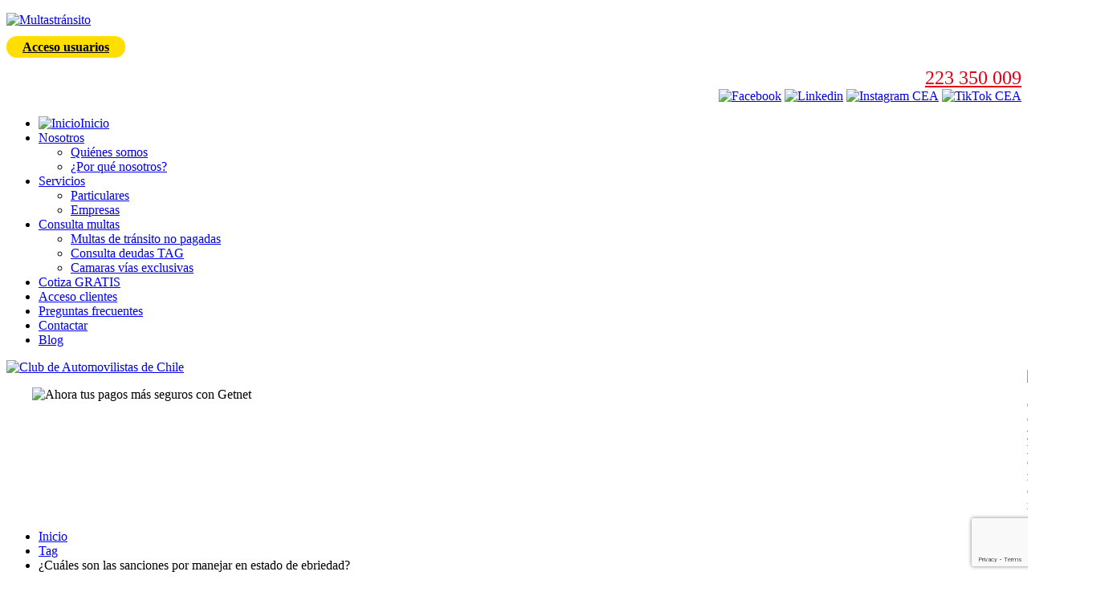

--- FILE ---
content_type: text/html; charset=utf-8
request_url: https://www.multastransito.cl/tag/cuales-son-las-sanciones-por-manejar-en-estado-de-ebriedad
body_size: 4552
content:
<!DOCTYPE HTML>
<html lang="es-es" dir="ltr"  data-config='{"twitter":0,"plusone":0,"facebook":0,"style":"default"}'>

<head>
<script>window.dataLayer = window.dataLayer || [];</script>
<!-- Google Tag Manager JS V.1.0.2 from Tools for Joomla -->
<script>(function(w,d,s,l,i){w[l]=w[l]||[];w[l].push({'gtm.start':
new Date().getTime(),event:'gtm.js'});var f=d.getElementsByTagName(s)[0],
j=d.createElement(s),dl=l!='dataLayer'?'&l='+l:'';j.async=true;j.src=
'//www.googletagmanager.com/gtm.js?id='+i+dl;f.parentNode.insertBefore(j,f);
})(window,document,'script','dataLayer','GTM-WXF7HP');</script>
<!-- End Google Tag Manager JS -->
<meta http-equiv="X-UA-Compatible" content="IE=edge">
<meta name="viewport" content="width=device-width, initial-scale=1">
<meta charset="utf-8" />
	<base href="https://www.multastransito.cl/tag/cuales-son-las-sanciones-por-manejar-en-estado-de-ebriedad" />
	<meta name="robots" content="max-snippet:-1, max-image-preview:large, max-video-preview:-1" />
	<title>¿Cuáles son las sanciones por manejar en estado de ebriedad?</title>
	<link href="/tag/cuales-son-las-sanciones-por-manejar-en-estado-de-ebriedad?format=feed&amp;type=rss" rel="alternate" type="application/rss+xml" title="RSS 2.0" />
	<link href="/tag/cuales-son-las-sanciones-por-manejar-en-estado-de-ebriedad?format=feed&amp;type=atom" rel="alternate" type="application/atom+xml" title="Atom 1.0" />
	<link href="/templates/yoo_eat/favicon.ico" rel="shortcut icon" type="image/vnd.microsoft.icon" />
	<link href="https://www.multastransito.cl/plugins/system/ns_fontawesome/fontawesome/css/font-awesome.css" rel="stylesheet" />
	<link href="/plugins/system/jce/css/content.css?badb4208be409b1335b815dde676300e" rel="stylesheet" />
	<script src="/media/jui/js/jquery.min.js?e89d9b55e02bccb179c8a60e50e483a3"></script>
	<script src="/media/jui/js/jquery-noconflict.js?e89d9b55e02bccb179c8a60e50e483a3"></script>
	<script src="/media/jui/js/jquery-migrate.min.js?e89d9b55e02bccb179c8a60e50e483a3"></script>
	<script src="/media/jui/js/bootstrap.min.js?e89d9b55e02bccb179c8a60e50e483a3"></script>
	<script src="/media/widgetkit/uikit2-d0260d80.js"></script>
	<script src="/media/widgetkit/wk-scripts-221a9076.js"></script>
	<script>
GOOGLE_MAPS_API_KEY = "AIzaSyAgqMtRceAKcdJd9RTzd6CYVPAEF6avcKk";
	</script>
	<!-- Start: Datos Estructurados de Google -->
            
<script type="application/ld+json" data-type="gsd">
{
    "@context": "https://schema.org",
    "@type": "BreadcrumbList",
    "itemListElement": [
        {
            "@type": "ListItem",
            "position": 1,
            "name": "Inicio",
            "item": "https://www.multastransito.cl/"
        },
        {
            "@type": "ListItem",
            "position": 2,
            "name": "Tag",
            "item": "https://www.multastransito.cl/tag"
        },
        {
            "@type": "ListItem",
            "position": 3,
            "name": "¿Cuáles son las sanciones por manejar en estado de ebriedad?",
            "item": "https://www.multastransito.cl/tag/cuales-son-las-sanciones-por-manejar-en-estado-de-ebriedad"
        }
    ]
}
</script>
            <!-- End: Datos Estructurados de Google -->

<link rel="apple-touch-icon-precomposed" href="/templates/yoo_eat/apple_touch_icon.png">
<link rel="stylesheet" href="/templates/yoo_eat/css/bootstrap.css">
<link rel="stylesheet" href="/templates/yoo_eat/css/theme.css">
<link rel="stylesheet" href="/templates/yoo_eat/css/custom.css">
<script src="/templates/yoo_eat/warp/vendor/uikit/js/uikit.js"></script>
<script src="/templates/yoo_eat/warp/vendor/uikit/js/components/autocomplete.js"></script>
<script src="/templates/yoo_eat/warp/vendor/uikit/js/components/search.js"></script>
<script src="/templates/yoo_eat/warp/vendor/uikit/js/components/sticky.js"></script>
<script src="/templates/yoo_eat/warp/vendor/uikit/js/components/tooltip.js"></script>
<script src="/templates/yoo_eat/warp/js/social.js"></script>
<script src="/templates/yoo_eat/js/theme.js"></script>
</head>

<body class="tm-isblog">
<!-- Google Tag Manager iframe V.1.0.2 from Tools for Joomla -->
<noscript><iframe src='//www.googletagmanager.com/ns.html?id=GTM-WXF7HP'
height='0' width='0' style='display:none;visibility:hidden'></iframe></noscript>
<!-- End Google Tag Manager iframe -->

    
	
	<div class="tm-headerbar uk-clearfix uk-hidden-small">

		<div class="uk-container uk-container-center">

						<a class="tm-logo" href="https://www.multastransito.cl">
	<p><img src="/images/yootheme/demo/default/logo-chile.png" alt="Multastránsito" width="445" height="90" title="Multastránsito" /></p></a>
			
			<div class="uk-panel">
	<p class="uk-text-right iconos143"><span style="color: #4a4a4a;"><!--<a href="/gestion-multas" style="padding: 5px 20px; background: #ffde00; color: #000000; border-radius: 22.5px; box-shadow: none;" title="Nuestros abogados analizan sin costo la posibilidad de defender tus multas" onmouseover="this.style.boxShadow='0px 0px 20px rgba(0,0,0,0.2)'" onmouseout="this.style.boxShadow='none'"><strong>Cotiza GRATIS</strong></a></span>&nbsp;--><a href="https://seguro.ceadechile.cl/area_multas_transito/home.aspx" style="padding: 5px 20px; background: #ffde00; color: #000000; border-radius: 22.5px; box-shadow: none;" title="Área privada para clientes" onmouseover="this.style.boxShadow='0px 0px 20px rgba(0,0,0,0.2)'" onmouseout="this.style.boxShadow='none'"><strong>Acceso usuarios</strong></a></span></p>
<p style="text-align: right;"><span style="font-size: 24px; color: #e2001a;"><a href="tel:223350009" target="_blank" rel="noopener noreferrer" style="color: #e2001a;">223 350 009</a></span><br /><a href="https://www.facebook.com/multastransitocl" target="_blank" rel="noopener noreferrer"><img src="/images/yootheme/img/icono/facebook.png" alt="Facebook" width="32" height="32" title="Facebook" /></a> <a href="https://www.linkedin.com/company/club-europeo-de-automovilistas-de-chile/" target="_blank" rel="noopener noreferrer" title="Instagram CEA"><img src="/images/yootheme/img/icono/linkedin.png" alt="Linkedin" width="32" height="32" title="Linkedin" /></a> <a href="https://www.instagram.com/clubceachile/" target="_blank" rel="noopener noreferrer" title="Instagram CEA"><img src="/images/yootheme/img/icono/instagram.png" alt="Instagram CEA" width="32" height="32" title="Instagram CEA" /></a>&nbsp;<a href="https://www.tiktok.com/@clubceachile" target="_blank" rel="noopener noreferrer" title="TikTok CEA"><img src="/images/yootheme/img/icono/tiktok.png" alt="TikTok CEA" width="32" height="32" title="TikTok CEA" /></a></p></div>
		</div>
	</div>
	
		<div class="tm-top-block tm-grid-block">

					<nav class="tm-navbar uk-navbar" >

				<div class="uk-container uk-container-center">

					
											<ul class="uk-navbar-nav uk-hidden-small">
<li><a href="/"><img src="/images/yootheme/img/icono-inicio.png" alt="Inicio"/><span class="image-title">Inicio</span></a></li><li class="uk-parent" data-uk-dropdown="{'preventflip':'y'}" aria-haspopup="true" aria-expanded="false"><a href="#">Nosotros</a>
<div class="uk-dropdown uk-dropdown-navbar uk-dropdown-width-1"><div class="uk-grid uk-dropdown-grid"><div class="uk-width-1-1"><ul class="uk-nav uk-nav-navbar"><li><a href="/nosotros/quienes-somos">Quiénes somos</a></li><li><a href="/nosotros/por-que-nosotros">¿Por qué nosotros?</a></li></ul></div></div></div></li><li class="uk-parent" data-uk-dropdown="{'preventflip':'y'}" aria-haspopup="true" aria-expanded="false"><a href="#">Servicios</a>
<div class="uk-dropdown uk-dropdown-navbar uk-dropdown-width-1"><div class="uk-grid uk-dropdown-grid"><div class="uk-width-1-1"><ul class="uk-nav uk-nav-navbar"><li><a href="/servicios/particulares">Particulares</a></li><li><a href="https://www.ceadechile.cl/gestion-flotas/gestion-multas-transito" target="_blank" rel="noopener noreferrer">Empresas</a></li></ul></div></div></div></li><li class="uk-parent" data-uk-dropdown="{'preventflip':'y'}" aria-haspopup="true" aria-expanded="false"><a href="/consulta-multas">Consulta multas</a><div class="uk-dropdown uk-dropdown-navbar uk-dropdown-width-1"><div class="uk-grid uk-dropdown-grid"><div class="uk-width-1-1"><ul class="uk-nav uk-nav-navbar"><li><a href="/consulta-multas/registro-de-multas-de-transito-no-pagadas">Multas de tránsito no pagadas</a></li><li><a href="/consulta-multas/consulta-deudas-tag" title="Deudas por TAG">Consulta deudas TAG</a></li><li><a href="/consulta-multas/camaras-vias-exclusivas" title="Infracciones con cámaras en vías exclusivas de Santiago">Camaras vías exclusivas</a></li></ul></div></div></div></li><li><a href="/gestion-multas" class="socio">Cotiza GRATIS</a></li><li><a href="/acceso-clientes" title="Acceso clientes Multastránsito" class="uk-visible-small uk-button-primary">Acceso clientes</a></li><li><a href="/preguntas-frecuentes">Preguntas frecuentes</a></li><li><a href="/consultas">Contactar</a></li><li><a href="/blog">Blog</a></li></ul>					
										<a href="#offcanvas" class="uk-navbar-toggle uk-visible-small" data-uk-offcanvas></a>
					
										<div class="uk-navbar-content uk-navbar-center uk-visible-small"><a class="tm-logo-small" href="https://www.multastransito.cl">
	<img title="Club de Automovilistas de Chile" src="/images/yootheme/demo/default/logo-chile-small.png" alt="Club de Automovilistas de Chile" />

	<a href="https://seguro.ceadechile.cl/area_multas_transito/login.aspx" target="_blank" rel="noopener" title="Acceso socios"><img src="/images/icono-clientes-movil.png" alt="Servicio de defensa y pago de multas e infracciones de tránsito" width="30" height="31" style="float: right; padding-top: 9pt; margin-right: -55pt;" title="Servicio de defensa y pago de multas e infracciones de tránsito" /></a>

	<a href="tel:222322654" title="Contacta con nosotros"><img src="/images/icono-telefono-movil.png" alt="Servicio de defensa y pago de multas e infracciones de tránsito" width="30" height="31" style="float: right; padding-top: 9pt; margin-right: -28pt;" title="Servicio de defensa y pago de multas e infracciones de tránsito" /></a></a></div>
					
				</div>

		</nav>
		
	</div>
	
		<div id="tm-fullscreen" class="tm-fullscreen  uk-hidden-small uk-hidden-medium uk-hidden-large">
			</div>
	
	<div class="tm-page">

				<div class="tm-block tm-block-light">
			<div class="uk-container uk-container-center">
				<section class="tm-top-a uk-grid" data-uk-grid-match="{target:'> div > .uk-panel'}" data-uk-grid-margin>
<div class="uk-width-1-1"><div class="uk-panel uk-panel-box uk-panel-box-primary">
	<p><img src="/images/banners/pagos-seguros-con-getnet.png" alt="Ahora tus pagos más seguros con Getnet" width="1200" height="161" style="display: block; margin-left: auto; margin-right: auto;" title="Ahora tus pagos más seguros con Getnet" /></p></div></div>
</section>
			</div>
		</div>
		
		
		
		
					<div class="tm-block tm-block-light">

				<div class="uk-container uk-container-center">

					<div class="uk-grid" data-uk-grid-match data-uk-grid-margin>

												<div class="tm-main uk-width-medium-1-1">

							
														<main class="tm-content">

																<ul class="uk-breadcrumb"><li><a href="/">Inicio</a></li><li><a href="/tag">Tag</a></li><li class="uk-active"><span>¿Cuáles son las sanciones por manejar en estado de ebriedad?</span></li></ul>
								
								<div id="system-message-container">
</div>
<h2>
	¿Cuáles son las sanciones por manejar en estado de ebriedad?</h2>

	<div class="uk-clearfix uk-margin">
				</div>
		


<form class="uk-form uk-margin-bottom uk-clearfix" action="https://www.multastransito.cl/tag/cuales-son-las-sanciones-por-manejar-en-estado-de-ebriedad" method="post" name="adminForm" id="adminForm">

		
	<input type="hidden" name="filter_order" value="" />
	<input type="hidden" name="filter_order_Dir" value="" />
	<input type="hidden" name="limitstart" value="" />
	<input type="hidden" name="task" value="" />

</form>


<article class="uk-article" >

	
		<h1 class="uk-article-title uk-margin-bottom-remove">
					<a href="/blog/264-fiscalizacion-con-alcotest-y-narcotest-sanciones-asociadas" title="Fiscalización con alcotest y narcotest: sanciones asociadas">Fiscalización con alcotest y narcotest: sanciones asociadas</a>
			</h1>
	
	
		<p class="uk-article-meta uk-margin-small-top">

		Escrito por Super User en <time datetime="2022-09-22" pubdate>22 Septiembre 2022</time>.
	</p>
	
						<a class="uk-align-" href="/blog/264-fiscalizacion-con-alcotest-y-narcotest-sanciones-asociadas" title="Fiscalización con alcotest y narcotest"><img src="/images/blog/22/fiscalizacion-con-alcotest-y-narcotest.jpg" alt="Fiscalización con alcotest y narcotest"></a>
			
	
	<div class="tm-article-content">
		<p style="text-align: justify;"><em>“<em>Ninguna persona podrá conducir un vehículo cuando se encuentre en condiciones físicas o psíquicas deficientes</em>.”</em></p>
<p style="text-align: justify;">Así reza el <strong>Artículo 109</strong> de nuestra Ley de Tránsito.</p>
	</div>

	
	
	
	
	
</article>
							</main>
							
							
						</div>
						
																		
					</div>

				</div>

			</div>
		
        
		
		
		
	</div>

		<div class="tm-block">
		<div class="uk-container uk-container-center">
			<footer class="tm-footer uk-text-center">

				<div>
				<div class="uk-panel">
	<h2 class="uk-panel-title" style="text-align: center;">Newsletter</h2>
<p style="text-align: center;">Déjanos tu email y te mantendremos informado de toda la actualidad</p>
<script src="https://www.google.com/recaptcha/api.js" async="async" defer="defer" type="text/javascript"></script>
<script type="text/javascript">function onSubmit(token) {
		
			var checkBox = document.getElementById("condiciones");
			if (checkBox.checked == true){
				
				if (validateEmail(document.getElementById("Email")) == true){
					document.forms["registerForm"].submit();
				}
				else
				{
					alert("Email no valido");
				}
			}
			else
			{
				alert("Acepte las condiciones");
			}
		} 

		function validate() {
		
		var checkBox = document.getElementById("condiciones");
			if (checkBox.checked == true){
				
				if (validateEmail(document.getElementById("Email")) == true){
					if (grecaptcha.getResponse() != ""){
						document.forms["registerForm"].submit();
					}	
				}
				else
				{
					alert("Email no valido");
				}
			}
			else
			{
				alert("Acepte las condiciones");
			}
			
		}
		
		function validateEmail(emailField){
			var reg = /^([A-Za-z0-9_\-\.])+\@([A-Za-z0-9_\-\.])+\.([A-Za-z]{2,4})$/;

			if (reg.test(emailField.value) == false) 
			{
				return false;
			}

			return true;

		}</script>
<form action="https://seguro.ceadechile.cl/suscriptoresweb2/Suscriptor/Registro" method="post" id="registerForm">
<div style="text-align: center;"><input name="Email" required="required" type="email" id="Email" placeholder="Email" /> <input name="idWeb" type="hidden" value="2" id="idWeb" /> <input name="URL" type="hidden" value="https://www.multastransito.cl/boletin-ok" id="URL" /><br /> <input name="condiciones" required="required" type="checkbox" id="condiciones" /> Acepto las <a href="/politica-de-privacidad" target="_blank" rel="noopener noreferrer">condiciones</a></div>
<br /><br />
<div style="text-align: center;"><input type="submit" value="Suscríbete" class="uk-button uk-button-primary uk-button-large g-recaptcha" onclick="validate();" data-sitekey="6LchCUYUAAAAAMw1PJ0sghrIWdxAKqUhahvNifOZ" data-callback="onSubmit" /></div>
<div>&nbsp;</div>
</form></div>
<div class="uk-panel">
	<table style="width: 100%; text-align: center;">
<tbody>
<tr>
<td><a href="https://www.facebook.com/multastransitocl" target="_blank" rel="noopener noreferrer"><img src="/images/yootheme/img/icono/facebook.png" alt="Facebook" width="35" height="35" title="Facebook" /> </a><a href="https://www.linkedin.com/company/club-europeo-de-automovilistas-de-chile" target="_blank" rel="noopener noreferrer"><img src="/images/yootheme/img/icono/linkedin.png" alt="Linkedin" width="35" height="35" title="Linkedin" /></a>&nbsp;<a href="https://www.instagram.com/clubceachile/" target="_blank" rel="noopener noreferrer" title="Instagram CEA"><img src="/images/yootheme/img/icono/instagram.png" alt="Instagram CEA" width="35" height="35" title="Instagram CEA" /></a>&nbsp;<a href="https://www.tiktok.com/@clubceachile" target="_blank" rel="noopener noreferrer" title="TikTok CEA"><img src="/images/yootheme/img/icono/tiktok.png" alt="TikTok CEA" width="35" height="35" title="TikTok CEA" /></a></td>
</tr>
<tr>
<td style="text-align: center;"><a href="/politica-de-privacidad" title="Política de privacidad ">Política de privacidad</a>&nbsp;|&nbsp;<a href="/consultas?view=form" title="Contacta con nosotros">Contacta con nosotros</a>&nbsp;| <a href="/multas-impagas" title="Multas impagas">Multas Impagas</a>&nbsp;| <a href="/multas-tag" title="Consulta tus multas e infracciones TAG">Multas TAG</a></td>
</tr>
</tbody>
</table>
<p>&nbsp;</p></div>
<div class="uk-panel">
	<p><img src="/images/yootheme/img/getnet-santander.png" alt="Pago seguro con Getnet" width="250" height="67" style="display: block; margin-left: auto; margin-right: auto;" title="Pago seguro con Getnet" /></p>
<p>Copyright © 2026 Club Europeo Automovilistas de Chile | <a href="/donde-estamos" class="vcard"><span class="street-address">Av. Los Leones, 220 Providencia&nbsp;</span><span class="locality">Santiago</span><br /></a></p>
<p><a href="https://www.ceadechile.cl" target="_blank" rel="noopener" title="Club Europeo de Automovilista de Chile"><img src="/images/yootheme/demo/default/logo-powerby-chile.png" alt="Club Europeo de Automovilistas de Chile" style="display: block; margin-left: auto; margin-right: auto;" title="Club Europeo de Automovilistas de Chile" /></a></p></div>				</div>

				<div>
									<a class="uk-button uk-button-small uk-button-primary tm-totop-scroller" data-uk-smooth-scroll href="#"><i class="uk-icon-chevron-up"></i></a>
								</div>

			</footer>
		</div>
	</div>
	
	<!-- Google Tag Manager (noscript) -->
<noscript><iframe src="https://www.googletagmanager.com/ns.html?id=GTM-WXF7HP"
height="0" width="0" style="display:none;visibility:hidden"></iframe></noscript>
<!-- End Google Tag Manager (noscript) -->
		<div id="offcanvas" class="uk-offcanvas">
		<div class="uk-offcanvas-bar"><ul class="uk-nav uk-nav-offcanvas">
<li><a href="/"><img src="/images/yootheme/img/icono-inicio.png" alt="Inicio"/><span class="image-title">Inicio</span></a></li><li class="uk-parent"><a href="#">Nosotros</a>
<ul class="uk-nav-sub"><li><a href="/nosotros/quienes-somos">Quiénes somos</a></li><li><a href="/nosotros/por-que-nosotros">¿Por qué nosotros?</a></li></ul></li><li class="uk-parent"><a href="#">Servicios</a>
<ul class="uk-nav-sub"><li><a href="/servicios/particulares">Particulares</a></li><li><a href="https://www.ceadechile.cl/gestion-flotas/gestion-multas-transito" target="_blank" rel="noopener noreferrer">Empresas</a></li></ul></li><li class="uk-parent"><a href="/consulta-multas">Consulta multas</a><ul class="uk-nav-sub"><li><a href="/consulta-multas/registro-de-multas-de-transito-no-pagadas">Multas de tránsito no pagadas</a></li><li><a href="/consulta-multas/consulta-deudas-tag" title="Deudas por TAG">Consulta deudas TAG</a></li><li><a href="/consulta-multas/camaras-vias-exclusivas" title="Infracciones con cámaras en vías exclusivas de Santiago">Camaras vías exclusivas</a></li></ul></li><li><a href="/gestion-multas" class="socio">Cotiza GRATIS</a></li><li><a href="/acceso-clientes" title="Acceso clientes Multastránsito" class="uk-visible-small uk-button-primary">Acceso clientes</a></li><li><a href="/preguntas-frecuentes">Preguntas frecuentes</a></li><li><a href="/consultas">Contactar</a></li><li><a href="/blog">Blog</a></li></ul></div>
	</div>
	

</body>
</html>

--- FILE ---
content_type: text/html; charset=utf-8
request_url: https://www.google.com/recaptcha/api2/anchor?ar=1&k=6LchCUYUAAAAAMw1PJ0sghrIWdxAKqUhahvNifOZ&co=aHR0cHM6Ly93d3cubXVsdGFzdHJhbnNpdG8uY2w6NDQz&hl=en&v=PoyoqOPhxBO7pBk68S4YbpHZ&size=invisible&anchor-ms=20000&execute-ms=30000&cb=9l9ilwiqs7b1
body_size: 49356
content:
<!DOCTYPE HTML><html dir="ltr" lang="en"><head><meta http-equiv="Content-Type" content="text/html; charset=UTF-8">
<meta http-equiv="X-UA-Compatible" content="IE=edge">
<title>reCAPTCHA</title>
<style type="text/css">
/* cyrillic-ext */
@font-face {
  font-family: 'Roboto';
  font-style: normal;
  font-weight: 400;
  font-stretch: 100%;
  src: url(//fonts.gstatic.com/s/roboto/v48/KFO7CnqEu92Fr1ME7kSn66aGLdTylUAMa3GUBHMdazTgWw.woff2) format('woff2');
  unicode-range: U+0460-052F, U+1C80-1C8A, U+20B4, U+2DE0-2DFF, U+A640-A69F, U+FE2E-FE2F;
}
/* cyrillic */
@font-face {
  font-family: 'Roboto';
  font-style: normal;
  font-weight: 400;
  font-stretch: 100%;
  src: url(//fonts.gstatic.com/s/roboto/v48/KFO7CnqEu92Fr1ME7kSn66aGLdTylUAMa3iUBHMdazTgWw.woff2) format('woff2');
  unicode-range: U+0301, U+0400-045F, U+0490-0491, U+04B0-04B1, U+2116;
}
/* greek-ext */
@font-face {
  font-family: 'Roboto';
  font-style: normal;
  font-weight: 400;
  font-stretch: 100%;
  src: url(//fonts.gstatic.com/s/roboto/v48/KFO7CnqEu92Fr1ME7kSn66aGLdTylUAMa3CUBHMdazTgWw.woff2) format('woff2');
  unicode-range: U+1F00-1FFF;
}
/* greek */
@font-face {
  font-family: 'Roboto';
  font-style: normal;
  font-weight: 400;
  font-stretch: 100%;
  src: url(//fonts.gstatic.com/s/roboto/v48/KFO7CnqEu92Fr1ME7kSn66aGLdTylUAMa3-UBHMdazTgWw.woff2) format('woff2');
  unicode-range: U+0370-0377, U+037A-037F, U+0384-038A, U+038C, U+038E-03A1, U+03A3-03FF;
}
/* math */
@font-face {
  font-family: 'Roboto';
  font-style: normal;
  font-weight: 400;
  font-stretch: 100%;
  src: url(//fonts.gstatic.com/s/roboto/v48/KFO7CnqEu92Fr1ME7kSn66aGLdTylUAMawCUBHMdazTgWw.woff2) format('woff2');
  unicode-range: U+0302-0303, U+0305, U+0307-0308, U+0310, U+0312, U+0315, U+031A, U+0326-0327, U+032C, U+032F-0330, U+0332-0333, U+0338, U+033A, U+0346, U+034D, U+0391-03A1, U+03A3-03A9, U+03B1-03C9, U+03D1, U+03D5-03D6, U+03F0-03F1, U+03F4-03F5, U+2016-2017, U+2034-2038, U+203C, U+2040, U+2043, U+2047, U+2050, U+2057, U+205F, U+2070-2071, U+2074-208E, U+2090-209C, U+20D0-20DC, U+20E1, U+20E5-20EF, U+2100-2112, U+2114-2115, U+2117-2121, U+2123-214F, U+2190, U+2192, U+2194-21AE, U+21B0-21E5, U+21F1-21F2, U+21F4-2211, U+2213-2214, U+2216-22FF, U+2308-230B, U+2310, U+2319, U+231C-2321, U+2336-237A, U+237C, U+2395, U+239B-23B7, U+23D0, U+23DC-23E1, U+2474-2475, U+25AF, U+25B3, U+25B7, U+25BD, U+25C1, U+25CA, U+25CC, U+25FB, U+266D-266F, U+27C0-27FF, U+2900-2AFF, U+2B0E-2B11, U+2B30-2B4C, U+2BFE, U+3030, U+FF5B, U+FF5D, U+1D400-1D7FF, U+1EE00-1EEFF;
}
/* symbols */
@font-face {
  font-family: 'Roboto';
  font-style: normal;
  font-weight: 400;
  font-stretch: 100%;
  src: url(//fonts.gstatic.com/s/roboto/v48/KFO7CnqEu92Fr1ME7kSn66aGLdTylUAMaxKUBHMdazTgWw.woff2) format('woff2');
  unicode-range: U+0001-000C, U+000E-001F, U+007F-009F, U+20DD-20E0, U+20E2-20E4, U+2150-218F, U+2190, U+2192, U+2194-2199, U+21AF, U+21E6-21F0, U+21F3, U+2218-2219, U+2299, U+22C4-22C6, U+2300-243F, U+2440-244A, U+2460-24FF, U+25A0-27BF, U+2800-28FF, U+2921-2922, U+2981, U+29BF, U+29EB, U+2B00-2BFF, U+4DC0-4DFF, U+FFF9-FFFB, U+10140-1018E, U+10190-1019C, U+101A0, U+101D0-101FD, U+102E0-102FB, U+10E60-10E7E, U+1D2C0-1D2D3, U+1D2E0-1D37F, U+1F000-1F0FF, U+1F100-1F1AD, U+1F1E6-1F1FF, U+1F30D-1F30F, U+1F315, U+1F31C, U+1F31E, U+1F320-1F32C, U+1F336, U+1F378, U+1F37D, U+1F382, U+1F393-1F39F, U+1F3A7-1F3A8, U+1F3AC-1F3AF, U+1F3C2, U+1F3C4-1F3C6, U+1F3CA-1F3CE, U+1F3D4-1F3E0, U+1F3ED, U+1F3F1-1F3F3, U+1F3F5-1F3F7, U+1F408, U+1F415, U+1F41F, U+1F426, U+1F43F, U+1F441-1F442, U+1F444, U+1F446-1F449, U+1F44C-1F44E, U+1F453, U+1F46A, U+1F47D, U+1F4A3, U+1F4B0, U+1F4B3, U+1F4B9, U+1F4BB, U+1F4BF, U+1F4C8-1F4CB, U+1F4D6, U+1F4DA, U+1F4DF, U+1F4E3-1F4E6, U+1F4EA-1F4ED, U+1F4F7, U+1F4F9-1F4FB, U+1F4FD-1F4FE, U+1F503, U+1F507-1F50B, U+1F50D, U+1F512-1F513, U+1F53E-1F54A, U+1F54F-1F5FA, U+1F610, U+1F650-1F67F, U+1F687, U+1F68D, U+1F691, U+1F694, U+1F698, U+1F6AD, U+1F6B2, U+1F6B9-1F6BA, U+1F6BC, U+1F6C6-1F6CF, U+1F6D3-1F6D7, U+1F6E0-1F6EA, U+1F6F0-1F6F3, U+1F6F7-1F6FC, U+1F700-1F7FF, U+1F800-1F80B, U+1F810-1F847, U+1F850-1F859, U+1F860-1F887, U+1F890-1F8AD, U+1F8B0-1F8BB, U+1F8C0-1F8C1, U+1F900-1F90B, U+1F93B, U+1F946, U+1F984, U+1F996, U+1F9E9, U+1FA00-1FA6F, U+1FA70-1FA7C, U+1FA80-1FA89, U+1FA8F-1FAC6, U+1FACE-1FADC, U+1FADF-1FAE9, U+1FAF0-1FAF8, U+1FB00-1FBFF;
}
/* vietnamese */
@font-face {
  font-family: 'Roboto';
  font-style: normal;
  font-weight: 400;
  font-stretch: 100%;
  src: url(//fonts.gstatic.com/s/roboto/v48/KFO7CnqEu92Fr1ME7kSn66aGLdTylUAMa3OUBHMdazTgWw.woff2) format('woff2');
  unicode-range: U+0102-0103, U+0110-0111, U+0128-0129, U+0168-0169, U+01A0-01A1, U+01AF-01B0, U+0300-0301, U+0303-0304, U+0308-0309, U+0323, U+0329, U+1EA0-1EF9, U+20AB;
}
/* latin-ext */
@font-face {
  font-family: 'Roboto';
  font-style: normal;
  font-weight: 400;
  font-stretch: 100%;
  src: url(//fonts.gstatic.com/s/roboto/v48/KFO7CnqEu92Fr1ME7kSn66aGLdTylUAMa3KUBHMdazTgWw.woff2) format('woff2');
  unicode-range: U+0100-02BA, U+02BD-02C5, U+02C7-02CC, U+02CE-02D7, U+02DD-02FF, U+0304, U+0308, U+0329, U+1D00-1DBF, U+1E00-1E9F, U+1EF2-1EFF, U+2020, U+20A0-20AB, U+20AD-20C0, U+2113, U+2C60-2C7F, U+A720-A7FF;
}
/* latin */
@font-face {
  font-family: 'Roboto';
  font-style: normal;
  font-weight: 400;
  font-stretch: 100%;
  src: url(//fonts.gstatic.com/s/roboto/v48/KFO7CnqEu92Fr1ME7kSn66aGLdTylUAMa3yUBHMdazQ.woff2) format('woff2');
  unicode-range: U+0000-00FF, U+0131, U+0152-0153, U+02BB-02BC, U+02C6, U+02DA, U+02DC, U+0304, U+0308, U+0329, U+2000-206F, U+20AC, U+2122, U+2191, U+2193, U+2212, U+2215, U+FEFF, U+FFFD;
}
/* cyrillic-ext */
@font-face {
  font-family: 'Roboto';
  font-style: normal;
  font-weight: 500;
  font-stretch: 100%;
  src: url(//fonts.gstatic.com/s/roboto/v48/KFO7CnqEu92Fr1ME7kSn66aGLdTylUAMa3GUBHMdazTgWw.woff2) format('woff2');
  unicode-range: U+0460-052F, U+1C80-1C8A, U+20B4, U+2DE0-2DFF, U+A640-A69F, U+FE2E-FE2F;
}
/* cyrillic */
@font-face {
  font-family: 'Roboto';
  font-style: normal;
  font-weight: 500;
  font-stretch: 100%;
  src: url(//fonts.gstatic.com/s/roboto/v48/KFO7CnqEu92Fr1ME7kSn66aGLdTylUAMa3iUBHMdazTgWw.woff2) format('woff2');
  unicode-range: U+0301, U+0400-045F, U+0490-0491, U+04B0-04B1, U+2116;
}
/* greek-ext */
@font-face {
  font-family: 'Roboto';
  font-style: normal;
  font-weight: 500;
  font-stretch: 100%;
  src: url(//fonts.gstatic.com/s/roboto/v48/KFO7CnqEu92Fr1ME7kSn66aGLdTylUAMa3CUBHMdazTgWw.woff2) format('woff2');
  unicode-range: U+1F00-1FFF;
}
/* greek */
@font-face {
  font-family: 'Roboto';
  font-style: normal;
  font-weight: 500;
  font-stretch: 100%;
  src: url(//fonts.gstatic.com/s/roboto/v48/KFO7CnqEu92Fr1ME7kSn66aGLdTylUAMa3-UBHMdazTgWw.woff2) format('woff2');
  unicode-range: U+0370-0377, U+037A-037F, U+0384-038A, U+038C, U+038E-03A1, U+03A3-03FF;
}
/* math */
@font-face {
  font-family: 'Roboto';
  font-style: normal;
  font-weight: 500;
  font-stretch: 100%;
  src: url(//fonts.gstatic.com/s/roboto/v48/KFO7CnqEu92Fr1ME7kSn66aGLdTylUAMawCUBHMdazTgWw.woff2) format('woff2');
  unicode-range: U+0302-0303, U+0305, U+0307-0308, U+0310, U+0312, U+0315, U+031A, U+0326-0327, U+032C, U+032F-0330, U+0332-0333, U+0338, U+033A, U+0346, U+034D, U+0391-03A1, U+03A3-03A9, U+03B1-03C9, U+03D1, U+03D5-03D6, U+03F0-03F1, U+03F4-03F5, U+2016-2017, U+2034-2038, U+203C, U+2040, U+2043, U+2047, U+2050, U+2057, U+205F, U+2070-2071, U+2074-208E, U+2090-209C, U+20D0-20DC, U+20E1, U+20E5-20EF, U+2100-2112, U+2114-2115, U+2117-2121, U+2123-214F, U+2190, U+2192, U+2194-21AE, U+21B0-21E5, U+21F1-21F2, U+21F4-2211, U+2213-2214, U+2216-22FF, U+2308-230B, U+2310, U+2319, U+231C-2321, U+2336-237A, U+237C, U+2395, U+239B-23B7, U+23D0, U+23DC-23E1, U+2474-2475, U+25AF, U+25B3, U+25B7, U+25BD, U+25C1, U+25CA, U+25CC, U+25FB, U+266D-266F, U+27C0-27FF, U+2900-2AFF, U+2B0E-2B11, U+2B30-2B4C, U+2BFE, U+3030, U+FF5B, U+FF5D, U+1D400-1D7FF, U+1EE00-1EEFF;
}
/* symbols */
@font-face {
  font-family: 'Roboto';
  font-style: normal;
  font-weight: 500;
  font-stretch: 100%;
  src: url(//fonts.gstatic.com/s/roboto/v48/KFO7CnqEu92Fr1ME7kSn66aGLdTylUAMaxKUBHMdazTgWw.woff2) format('woff2');
  unicode-range: U+0001-000C, U+000E-001F, U+007F-009F, U+20DD-20E0, U+20E2-20E4, U+2150-218F, U+2190, U+2192, U+2194-2199, U+21AF, U+21E6-21F0, U+21F3, U+2218-2219, U+2299, U+22C4-22C6, U+2300-243F, U+2440-244A, U+2460-24FF, U+25A0-27BF, U+2800-28FF, U+2921-2922, U+2981, U+29BF, U+29EB, U+2B00-2BFF, U+4DC0-4DFF, U+FFF9-FFFB, U+10140-1018E, U+10190-1019C, U+101A0, U+101D0-101FD, U+102E0-102FB, U+10E60-10E7E, U+1D2C0-1D2D3, U+1D2E0-1D37F, U+1F000-1F0FF, U+1F100-1F1AD, U+1F1E6-1F1FF, U+1F30D-1F30F, U+1F315, U+1F31C, U+1F31E, U+1F320-1F32C, U+1F336, U+1F378, U+1F37D, U+1F382, U+1F393-1F39F, U+1F3A7-1F3A8, U+1F3AC-1F3AF, U+1F3C2, U+1F3C4-1F3C6, U+1F3CA-1F3CE, U+1F3D4-1F3E0, U+1F3ED, U+1F3F1-1F3F3, U+1F3F5-1F3F7, U+1F408, U+1F415, U+1F41F, U+1F426, U+1F43F, U+1F441-1F442, U+1F444, U+1F446-1F449, U+1F44C-1F44E, U+1F453, U+1F46A, U+1F47D, U+1F4A3, U+1F4B0, U+1F4B3, U+1F4B9, U+1F4BB, U+1F4BF, U+1F4C8-1F4CB, U+1F4D6, U+1F4DA, U+1F4DF, U+1F4E3-1F4E6, U+1F4EA-1F4ED, U+1F4F7, U+1F4F9-1F4FB, U+1F4FD-1F4FE, U+1F503, U+1F507-1F50B, U+1F50D, U+1F512-1F513, U+1F53E-1F54A, U+1F54F-1F5FA, U+1F610, U+1F650-1F67F, U+1F687, U+1F68D, U+1F691, U+1F694, U+1F698, U+1F6AD, U+1F6B2, U+1F6B9-1F6BA, U+1F6BC, U+1F6C6-1F6CF, U+1F6D3-1F6D7, U+1F6E0-1F6EA, U+1F6F0-1F6F3, U+1F6F7-1F6FC, U+1F700-1F7FF, U+1F800-1F80B, U+1F810-1F847, U+1F850-1F859, U+1F860-1F887, U+1F890-1F8AD, U+1F8B0-1F8BB, U+1F8C0-1F8C1, U+1F900-1F90B, U+1F93B, U+1F946, U+1F984, U+1F996, U+1F9E9, U+1FA00-1FA6F, U+1FA70-1FA7C, U+1FA80-1FA89, U+1FA8F-1FAC6, U+1FACE-1FADC, U+1FADF-1FAE9, U+1FAF0-1FAF8, U+1FB00-1FBFF;
}
/* vietnamese */
@font-face {
  font-family: 'Roboto';
  font-style: normal;
  font-weight: 500;
  font-stretch: 100%;
  src: url(//fonts.gstatic.com/s/roboto/v48/KFO7CnqEu92Fr1ME7kSn66aGLdTylUAMa3OUBHMdazTgWw.woff2) format('woff2');
  unicode-range: U+0102-0103, U+0110-0111, U+0128-0129, U+0168-0169, U+01A0-01A1, U+01AF-01B0, U+0300-0301, U+0303-0304, U+0308-0309, U+0323, U+0329, U+1EA0-1EF9, U+20AB;
}
/* latin-ext */
@font-face {
  font-family: 'Roboto';
  font-style: normal;
  font-weight: 500;
  font-stretch: 100%;
  src: url(//fonts.gstatic.com/s/roboto/v48/KFO7CnqEu92Fr1ME7kSn66aGLdTylUAMa3KUBHMdazTgWw.woff2) format('woff2');
  unicode-range: U+0100-02BA, U+02BD-02C5, U+02C7-02CC, U+02CE-02D7, U+02DD-02FF, U+0304, U+0308, U+0329, U+1D00-1DBF, U+1E00-1E9F, U+1EF2-1EFF, U+2020, U+20A0-20AB, U+20AD-20C0, U+2113, U+2C60-2C7F, U+A720-A7FF;
}
/* latin */
@font-face {
  font-family: 'Roboto';
  font-style: normal;
  font-weight: 500;
  font-stretch: 100%;
  src: url(//fonts.gstatic.com/s/roboto/v48/KFO7CnqEu92Fr1ME7kSn66aGLdTylUAMa3yUBHMdazQ.woff2) format('woff2');
  unicode-range: U+0000-00FF, U+0131, U+0152-0153, U+02BB-02BC, U+02C6, U+02DA, U+02DC, U+0304, U+0308, U+0329, U+2000-206F, U+20AC, U+2122, U+2191, U+2193, U+2212, U+2215, U+FEFF, U+FFFD;
}
/* cyrillic-ext */
@font-face {
  font-family: 'Roboto';
  font-style: normal;
  font-weight: 900;
  font-stretch: 100%;
  src: url(//fonts.gstatic.com/s/roboto/v48/KFO7CnqEu92Fr1ME7kSn66aGLdTylUAMa3GUBHMdazTgWw.woff2) format('woff2');
  unicode-range: U+0460-052F, U+1C80-1C8A, U+20B4, U+2DE0-2DFF, U+A640-A69F, U+FE2E-FE2F;
}
/* cyrillic */
@font-face {
  font-family: 'Roboto';
  font-style: normal;
  font-weight: 900;
  font-stretch: 100%;
  src: url(//fonts.gstatic.com/s/roboto/v48/KFO7CnqEu92Fr1ME7kSn66aGLdTylUAMa3iUBHMdazTgWw.woff2) format('woff2');
  unicode-range: U+0301, U+0400-045F, U+0490-0491, U+04B0-04B1, U+2116;
}
/* greek-ext */
@font-face {
  font-family: 'Roboto';
  font-style: normal;
  font-weight: 900;
  font-stretch: 100%;
  src: url(//fonts.gstatic.com/s/roboto/v48/KFO7CnqEu92Fr1ME7kSn66aGLdTylUAMa3CUBHMdazTgWw.woff2) format('woff2');
  unicode-range: U+1F00-1FFF;
}
/* greek */
@font-face {
  font-family: 'Roboto';
  font-style: normal;
  font-weight: 900;
  font-stretch: 100%;
  src: url(//fonts.gstatic.com/s/roboto/v48/KFO7CnqEu92Fr1ME7kSn66aGLdTylUAMa3-UBHMdazTgWw.woff2) format('woff2');
  unicode-range: U+0370-0377, U+037A-037F, U+0384-038A, U+038C, U+038E-03A1, U+03A3-03FF;
}
/* math */
@font-face {
  font-family: 'Roboto';
  font-style: normal;
  font-weight: 900;
  font-stretch: 100%;
  src: url(//fonts.gstatic.com/s/roboto/v48/KFO7CnqEu92Fr1ME7kSn66aGLdTylUAMawCUBHMdazTgWw.woff2) format('woff2');
  unicode-range: U+0302-0303, U+0305, U+0307-0308, U+0310, U+0312, U+0315, U+031A, U+0326-0327, U+032C, U+032F-0330, U+0332-0333, U+0338, U+033A, U+0346, U+034D, U+0391-03A1, U+03A3-03A9, U+03B1-03C9, U+03D1, U+03D5-03D6, U+03F0-03F1, U+03F4-03F5, U+2016-2017, U+2034-2038, U+203C, U+2040, U+2043, U+2047, U+2050, U+2057, U+205F, U+2070-2071, U+2074-208E, U+2090-209C, U+20D0-20DC, U+20E1, U+20E5-20EF, U+2100-2112, U+2114-2115, U+2117-2121, U+2123-214F, U+2190, U+2192, U+2194-21AE, U+21B0-21E5, U+21F1-21F2, U+21F4-2211, U+2213-2214, U+2216-22FF, U+2308-230B, U+2310, U+2319, U+231C-2321, U+2336-237A, U+237C, U+2395, U+239B-23B7, U+23D0, U+23DC-23E1, U+2474-2475, U+25AF, U+25B3, U+25B7, U+25BD, U+25C1, U+25CA, U+25CC, U+25FB, U+266D-266F, U+27C0-27FF, U+2900-2AFF, U+2B0E-2B11, U+2B30-2B4C, U+2BFE, U+3030, U+FF5B, U+FF5D, U+1D400-1D7FF, U+1EE00-1EEFF;
}
/* symbols */
@font-face {
  font-family: 'Roboto';
  font-style: normal;
  font-weight: 900;
  font-stretch: 100%;
  src: url(//fonts.gstatic.com/s/roboto/v48/KFO7CnqEu92Fr1ME7kSn66aGLdTylUAMaxKUBHMdazTgWw.woff2) format('woff2');
  unicode-range: U+0001-000C, U+000E-001F, U+007F-009F, U+20DD-20E0, U+20E2-20E4, U+2150-218F, U+2190, U+2192, U+2194-2199, U+21AF, U+21E6-21F0, U+21F3, U+2218-2219, U+2299, U+22C4-22C6, U+2300-243F, U+2440-244A, U+2460-24FF, U+25A0-27BF, U+2800-28FF, U+2921-2922, U+2981, U+29BF, U+29EB, U+2B00-2BFF, U+4DC0-4DFF, U+FFF9-FFFB, U+10140-1018E, U+10190-1019C, U+101A0, U+101D0-101FD, U+102E0-102FB, U+10E60-10E7E, U+1D2C0-1D2D3, U+1D2E0-1D37F, U+1F000-1F0FF, U+1F100-1F1AD, U+1F1E6-1F1FF, U+1F30D-1F30F, U+1F315, U+1F31C, U+1F31E, U+1F320-1F32C, U+1F336, U+1F378, U+1F37D, U+1F382, U+1F393-1F39F, U+1F3A7-1F3A8, U+1F3AC-1F3AF, U+1F3C2, U+1F3C4-1F3C6, U+1F3CA-1F3CE, U+1F3D4-1F3E0, U+1F3ED, U+1F3F1-1F3F3, U+1F3F5-1F3F7, U+1F408, U+1F415, U+1F41F, U+1F426, U+1F43F, U+1F441-1F442, U+1F444, U+1F446-1F449, U+1F44C-1F44E, U+1F453, U+1F46A, U+1F47D, U+1F4A3, U+1F4B0, U+1F4B3, U+1F4B9, U+1F4BB, U+1F4BF, U+1F4C8-1F4CB, U+1F4D6, U+1F4DA, U+1F4DF, U+1F4E3-1F4E6, U+1F4EA-1F4ED, U+1F4F7, U+1F4F9-1F4FB, U+1F4FD-1F4FE, U+1F503, U+1F507-1F50B, U+1F50D, U+1F512-1F513, U+1F53E-1F54A, U+1F54F-1F5FA, U+1F610, U+1F650-1F67F, U+1F687, U+1F68D, U+1F691, U+1F694, U+1F698, U+1F6AD, U+1F6B2, U+1F6B9-1F6BA, U+1F6BC, U+1F6C6-1F6CF, U+1F6D3-1F6D7, U+1F6E0-1F6EA, U+1F6F0-1F6F3, U+1F6F7-1F6FC, U+1F700-1F7FF, U+1F800-1F80B, U+1F810-1F847, U+1F850-1F859, U+1F860-1F887, U+1F890-1F8AD, U+1F8B0-1F8BB, U+1F8C0-1F8C1, U+1F900-1F90B, U+1F93B, U+1F946, U+1F984, U+1F996, U+1F9E9, U+1FA00-1FA6F, U+1FA70-1FA7C, U+1FA80-1FA89, U+1FA8F-1FAC6, U+1FACE-1FADC, U+1FADF-1FAE9, U+1FAF0-1FAF8, U+1FB00-1FBFF;
}
/* vietnamese */
@font-face {
  font-family: 'Roboto';
  font-style: normal;
  font-weight: 900;
  font-stretch: 100%;
  src: url(//fonts.gstatic.com/s/roboto/v48/KFO7CnqEu92Fr1ME7kSn66aGLdTylUAMa3OUBHMdazTgWw.woff2) format('woff2');
  unicode-range: U+0102-0103, U+0110-0111, U+0128-0129, U+0168-0169, U+01A0-01A1, U+01AF-01B0, U+0300-0301, U+0303-0304, U+0308-0309, U+0323, U+0329, U+1EA0-1EF9, U+20AB;
}
/* latin-ext */
@font-face {
  font-family: 'Roboto';
  font-style: normal;
  font-weight: 900;
  font-stretch: 100%;
  src: url(//fonts.gstatic.com/s/roboto/v48/KFO7CnqEu92Fr1ME7kSn66aGLdTylUAMa3KUBHMdazTgWw.woff2) format('woff2');
  unicode-range: U+0100-02BA, U+02BD-02C5, U+02C7-02CC, U+02CE-02D7, U+02DD-02FF, U+0304, U+0308, U+0329, U+1D00-1DBF, U+1E00-1E9F, U+1EF2-1EFF, U+2020, U+20A0-20AB, U+20AD-20C0, U+2113, U+2C60-2C7F, U+A720-A7FF;
}
/* latin */
@font-face {
  font-family: 'Roboto';
  font-style: normal;
  font-weight: 900;
  font-stretch: 100%;
  src: url(//fonts.gstatic.com/s/roboto/v48/KFO7CnqEu92Fr1ME7kSn66aGLdTylUAMa3yUBHMdazQ.woff2) format('woff2');
  unicode-range: U+0000-00FF, U+0131, U+0152-0153, U+02BB-02BC, U+02C6, U+02DA, U+02DC, U+0304, U+0308, U+0329, U+2000-206F, U+20AC, U+2122, U+2191, U+2193, U+2212, U+2215, U+FEFF, U+FFFD;
}

</style>
<link rel="stylesheet" type="text/css" href="https://www.gstatic.com/recaptcha/releases/PoyoqOPhxBO7pBk68S4YbpHZ/styles__ltr.css">
<script nonce="PQb5zlkYRw2_5P4ngCGZrA" type="text/javascript">window['__recaptcha_api'] = 'https://www.google.com/recaptcha/api2/';</script>
<script type="text/javascript" src="https://www.gstatic.com/recaptcha/releases/PoyoqOPhxBO7pBk68S4YbpHZ/recaptcha__en.js" nonce="PQb5zlkYRw2_5P4ngCGZrA">
      
    </script></head>
<body><div id="rc-anchor-alert" class="rc-anchor-alert"></div>
<input type="hidden" id="recaptcha-token" value="[base64]">
<script type="text/javascript" nonce="PQb5zlkYRw2_5P4ngCGZrA">
      recaptcha.anchor.Main.init("[\x22ainput\x22,[\x22bgdata\x22,\x22\x22,\[base64]/[base64]/[base64]/[base64]/[base64]/UltsKytdPUU6KEU8MjA0OD9SW2wrK109RT4+NnwxOTI6KChFJjY0NTEyKT09NTUyOTYmJk0rMTxjLmxlbmd0aCYmKGMuY2hhckNvZGVBdChNKzEpJjY0NTEyKT09NTYzMjA/[base64]/[base64]/[base64]/[base64]/[base64]/[base64]/[base64]\x22,\[base64]\x22,\x22wphhHQFjWUNGU21xMG/CoU/Cg8KIIi3DgD3DuwTCoybDgg/DjR/[base64]/[base64]/Cq8ORw7bCjcKxTSHChlvCocKdMMOywp5rZ3/DkV/DnWIfP8Ozw4NqRMKuNRbCkFbDigdBw7hmMR3DrMKvwqw6wqnDsV3DmmhLKQ1zDsOzVQgUw7ZrCcOyw5dswq1tSBsLw5IQw4rDuMOsLcOVw5DCkjXDhmUIWlHDnsKUNDtNw7/CrTfCqcKfwoQBeDHDmMO8OlnCr8O1J04/[base64]/Cl8KqwqHDtsOVV8KPwqsTUMKpw5QzwqfChwcVwpRmw5XDmzLDohoVB8OEB8OwTylhwo0aaMKJOMO5eQlPFn7DnCnDlkTCpwHDo8OsScO8wo3Dqj1GwpMtZ8KYEQfChsOOw4RQVEVxw7Inw5ZcYMO5wqEIIlHDvSQ2wr9FwrQ0b2Epw6nDuMOMR3/[base64]/XMOzw7fCv8KNGMOidFXDnQA+w6JxwqHDvcOnGcO/EMOuFsOXTGpdUVDCkjbDmMOGIjhAwrQfw6PDuhBfC1zDrQNmYsKYH8Kkw5bDt8KTwqLCpAzDkX/DlEhDw5jCqTbDscO5wovDgRjDpcK/w4Rrw7Evwr4Gw5ACai7DthbCpnF5w57DmChQI8KfwpkEwow6VcK/w4PDj8OOBsKtw6/[base64]/CjAw9woHDuMOvFwRDV39zexjDocOWwojDkT5ew6g4PDR9MG9UwosPbVoQG0sjGnHCoRR7w5vDggLChcKZw7/CjHJBIGMFwqLDrVPCn8Ofw6lpw71Fw5bDscKEwrEwfjrCtcKBwoo7wrphwozCo8K4w6/DoFdlXhJUw4p7O34bWgXDmMKcwp5ecENNVmInwo7CskDDhXPDsAjCihnCscK5eDwjw5vDhCh+w4fCucOtIB/Dh8OBXsKhwqxCYMKKw4ZgGjrDqEnDvXLDrkRxwo5Tw5INZMKFw4I6wpFZATtWw4fCuR/DuncJw4B2fBrCu8KfQD0vwosAbcKFdMKxwovDn8KDWWhGwqMzwogKKsOjw6MdKMKbw4V5V8KjwrhvXMOlwrMOPsKqJMO5CsKLBMO7T8OAB2vCpMK4w6ljwq/DmhbCrlvCtMKJwqM0JnUBI33CncOiwr3DuinCoMKCSMKoNDoEacKkwpNyD8ORwqsqesODwoVxXcO3JMOUw6MvG8K7LMOGwp3Cq1xcw5dfUUnCvWPDhMKbw7XDojQERhTDu8OjwpwNw4fCiMOxw5DDlGDClDs/[base64]/CucOJNljCpsOww5bCo2fDhMOow4PDujdLwp/CpMKnFER6wqxiwrgKCxTDlGR5B8O3wqlkwp/[base64]/DlsKMw7LCmVsXAcOiw5XCsUVqwoV5w7rCkyo7w6tvezN0LsOFwoNRwoMKw6doJWF9w5kfwptER0YzMsOpw6/Dg2dAw4NIWDYPYU/[base64]/[base64]/DoydResKgFsKAbUEiFV1fDEgVUiDChB/[base64]/[base64]/wqANH8KMP8KvZznDk8K6wrDDnMKHwprCn3JYH8KEwr/CtlYGw43DucKRBsOhw7zCv8KRSXdqw7fCjiUtwpDCjcK1J2gXUcKiRzDDv8OYwpjDkhhqD8KaEiTDhMK9c1kHSMO/e0NLw6jCq0cKw5lKAFPCiMK8w6zDhMKew6DCpsOsL8OcwpTCtcOPf8O7w47CsMKYwpHDiQUzfcOww5PDjMOXw6B/CjoJM8Ohw7nDlkd3w5B/wqPCqxB8w77DhDnCicK7w6HDisOAwpnCssKYfcOXfcKiXsOdw51AwpZ0wrJ6w5jCv8Omw6MzUMKDRU7CnSrCjRrDqMOAwq/CiHTCmMKNdztWWCfCoi/[base64]/[base64]/DtnoWwoDCoBU6wqnDhMKwLcODHmAvwpzDvsKFGWXDmcK+L13DhWbDlBLDjTIbAsOQFcK9acOYw4xAw4YSwr7DmcK5woTClw/CpMOOwpM8w5HDo3/Dl1VBKA0hGjnCh8KIwoIDDMO1wq1/wpUiwqErccKdw6/[base64]/wrU/[base64]/[base64]/[base64]/[base64]/[base64]/Dv8OVNQnCsCXCucKow7dvwrXDnsKsfMKAw68ZIQtcwqfDjcKEXDpEIsO8VcKjJWrCvcOZwoJoMMOEGhYiw6fCvMOUZcOaw5/DnWnDsF82aAUJWGjDtMKvwojDr0E/RMOLDsOTw6LDjsO6NcOQw5w+OMOpwpVqwoBtwpnDucKiLMKVw4bDhMKsBsO6w4DCmMO9w5nDrlbDtidiw6hqAMKpwqDCs8KNT8KVw4HDqMOcJgM+w7vDkMOUCcKwdsOUwrMLQcOsG8KSwopffcKEBStfwp3CkcO8BClQIMKswo/DmDNQVDTDncO+McO3b3QncG7Dt8KJCWN7YAcTBcK/eH/DgcOgFsK9acOFwqLCpMONcBTCgGVAw5/[base64]/[base64]/CkcOcwofCssOiw7Qdwq9pdcOUwofDkhTClFYow7pyw6kRwqXCpWsdDg5JwrFVw7LCicKXZUYKXcOUw7o4NkBawp9/w7woK0k/wpnDu33CtE4+QsOVYzXCucKmFlQibUHDscO5w7jCmygUQMO9w4fCqSdJUVbDuhDDiH4rwp1HHcKFwpPCq8KyACtMw4vDtHrCuBx0wpkmw5/CtH01bgMUwq/Cn8K1D8ObJxHCtn/Cj8KIwp3DqGBrVcKQQWvCiCrCvMOqwrpKQT/Do8KnMUceHRbChMOzwp5twpHDkcO/w5rDrsO5woXCknDDhm0KKUFnw4jCk8OhMzvDsMOQwqhow4TDncKBwpPDkcO0w7bCkMK0wq3DocKqS8OZMsK1w4/CsiZbwq3DhSMxJcKOEAdlCsOYwp8Pwp9Kw6XCocKVP2ElwpRoV8KKwrRiw4fDsjTCj0DDtkllworDm3Nrw6cNM2PClwrDnsKjB8OcXR4oeMOVT8O3N0HDjj/CqcONXi3DqsKBwoTDuz5NfMOvd8Oxw4Rwe8OIw5/[base64]/CqMK/wptqU3jDmsO2w6vComDDkj3DlVghZcOPSsOdwpXCkMOjwrbDjQfDkcK1fsKiCmXDu8KnwqVRXUzDhBzDjsK9PAoyw6JLw6VLw6txw67CpsOwccK0w4/Co8KjCCI7wpt5wqI9UsKJD3VHw41Qw7nCisKTWxZ0dMO+w6LCgsOvwpXCqiwMPcOCN8KhXiQ+UkXCiVcCw4PDtMO/wqDCoMK5w4/DmsKWwqg1wpHDqjkiwqV8KzNhfMKLw7TDshnCn0LCjyhyw6DClsKNHHbCogJHflPCkGXCqlUMwqlKw4LCh8Klw4TDr3XDuMKCw6nDsMOSw6lQZ8KnM8KlFhMsJSAbR8K6wpdhwp55wp0fw5Mpw7NNwq8qw7/[base64]/Dmic2K8Obw5XCq8Ktw7gaTHnDgl5nwrbDtEvDhFZbwqrChcKPTTvCnhHCosO/dUjDnFbDrsO0DsOiHsKVw4jDqMKHwqU4w4/CqcO1WD7Cq3rCoX3CnVFFw5XDlHYnZV4qAcOkScK5wobDvMKpOsOmwrsHDMOWwo7DgcKEw6PCgMKiwpXCjB7CgQrCmmJNHUjDtBvCmwzCosOUa8KMfVA9BSvCg8OwGSLDssKkw53DocO9HxItwrrDgQLDh8O/w6l7w6ppE8KNfsKSVsKYBy7DpG/CtMOeEGBPwrRvw7p0w4bDr3cGSHEdJcOzw5dvbAHCucK+a8KmAcKWw5Fcw7TDjyzChRrCpiXDgsK7KMKIHFc7GzdfeMKfGMKiRcO8JWw3w6TCgErDjcOTccKwwpHCisONwrVTSsK/[base64]/DgMO6MTV8YCAvHVDCh2vClTTDtCRCwonChEXCgirCg8KQw5hBwpBENn8cOcOTw73ClTgOwpHCpBhAwqvCnV4Jw4ETw4xxw69ewoHCpcOcAsOjwp1HfEZgw4zCnl3Cr8K3bXNAwpLCoQ84GsKiKyc/OBtGMMKIw6bDosKRTcK7wqjDhA7Dlg/CpWwDw6vCrQTDrTLDo8O2XEciwo3DhxrDlGbClMK/VhQZJcKpw655Dw7ClsKMw5PChMKyU8OJwoUuZBBjRQLDvHvCvsO3EMKNLU/Cs29kKMKHwo43w418wrvCpsOqwpfCjsK/[base64]/[base64]/[base64]/[base64]/CgMKtRmZ/w6pEwrdLTDTCijHDicOHw4w1w6/DjjPDnQBfwp/DvwldOE0SwqF+wr/[base64]/ChgZLScKXSFDDosOMQgd2a8OFwoQDITY/a8Ocw6HDswXCuMOAFcOEdsKBYsKMwoN6Oiwse3loTg40w7rDpWhwFAENwr9lw4ocwp3DpRN1EzERdjjCgMK/w7lwaxQmasOCwpLDqBDDp8OeMTHDljkGTmQKwqbDvRFpwpEqb1bCpsO6woTCmh7CnR/DgwQrw5fDtcKow7IEw7ZlQ0vClcKrw6vDmcO5RsOZX8OEwoBBw6UpfR/DrMKYwpDCiyUbR3bClsOIF8Kxw7Z7wrHCpWhpE8OaMMKVclHCpFQpOlnDiGvCusOzwrcVR8KZesKBwpxXO8OfeMOAw6bCuHrDi8ORw7kzWsOHYBsXfcOEw4nCucO7w5TCv1F4w7Vnwo/Cr0MYEBRUw47DmADDt1NXTBQKcDVTw7bDtTpEFwB+QMK5wrYAwr3DlsOkU8K9w6JeJsKfTcKrbnEtw7fCvgbCqcO8w4PCpV/[base64]/CugRkwr/DikMsw4pNw5jDjhjClToRwoPDhXxlOi1WUUbClQ8fOsK5SUvCq8K4G8OZwp9/TsKWwovCkcKDwrTCuAjDhFg+IDA2AHRlw4TDkCRJdFfCv1B8woXClcK4w4pcFMO9wrnDuEdrIsOuHy/CvCDCnAQRwrvClMK+Hz9rw6HCmBjCkMOSEcKRw7dTwpkQw5Ylf8OTGMOmw7rDnsKTCAxLw5LDnsKrw6kXe8OIw47CvTrCrsOzw4oTw4bDpsK/wqHCncKBw5fCmsKXw7NVw47Dm8KwdDYeTsOlwrLCjsOHwopXHmsjwqNZSFvCoQLDj8O6w6/CncKGe8KlRg3DuXkDwognw6cawq7DkB/DtMOmPCjDjWnCvcK1wqnDqUXDlH/Ct8KrwoNIPVPDqE8zw6tPw5NpwoBZB8OSDSFpw7/ChsKGw6zCvTnDkCbClU/CsE3DoTJEX8O5I1h9KcKZwrvDjC0hw7XCuwnDrsKSBcK1NX7DocK2w7/CsTbDiBYTw5HClQMvFGJlwpp7TMOeI8K/w5DCvG7DnVTCrsK1eMKXDQhyHxguw4/DiMKfw4rChWlBfSbDvjQfEsOgWhEofzTDr2zDtCIAwoJhwpUzRMK9wqFnw6kAwqh+WsOsf1ZqPyHCvWrCrA0vcyU6QT7DlsKsw7Efw47Dk8OSw7dDwqzCqMK1KB51w6bCh1fCm3J7KsOOIsKJwobDmcKBwqzCqMOOalPDmcKifnnDvxxtZHEywrJbwogcw4vDmMKlw6/CncORwpQbSA3Do3cSw67CrsK1fDprw492w7xCwqXCl8KJw7DDlsORYzUUwrU7wrpMSyfCi8KYwrUEwohnwrdjRTvCqsOpPzAXCC7ClsKoHMO7wrXDuMOVbMOlw58nOsKowpMSwqbCj8KTV2MewqAXw55QwpM/w4nDgcODdsKWwo9ceyLCnjY4wpMeLBxZw65yw5/Ct8O/wqjDpcODw6kBwqMHNwLDjcKkwrLDm1TCssOGasKCw4XCmsO3WcKRJMOTbDHDmcKTamvCncKNEsOELEPCiMO/T8Osw45MUsK5w6HDtHVTw6xnPW4Sw4fDiz3DksOEw6/DhMKkOTpcw4zDvcO+wo7CiFvCuAJZwrVqfcOgbMKNworCn8Kbwp/CsVvCo8K9XMK/IsOVwrvDn3xmcEZvQ8KDcMKcCMK0wqfCmcOjw74Dw6RMwrfClhZeworCj13Dk0rCnUDCo2srw6DCnMKLPsKGwqdSaR8+wq3CiMOhHlzCk3RQwp4cw69kNcKeekdzXsOpLU/DjTJDwpw1wozDjsOxe8K2AsOawoBpwqvCqcK1e8KKd8KgS8KvN0o8wofDsMKpAz7ClW/DicKGX2Ejdw0aA1zCjcONPcOPw5VQTcKcw5h7RGXCuCTDsFLCq0TDrsKxFinDlMO8M8K5w6AqQ8KmASnClsKBazh9bMO/GRRRwpdwZsKCbhvDh8O0wrfCuzBqQMKaazI+wroJw4rDl8OBUcO8A8Olw5x0wrrDtsK3w53Du1c7CcOXwp5kwrTCt2wywprCiB7CpMObw50YwoHDl1TDgSdZwoVWSsK0wq3ClG/DlsO5wq3Dp8O7wqgLNcOsw5QaFcKUeMKRZMKywqPDjQxsw4BWRn07K305UG7DlsK/KSPDo8O/ecOPw57CihjDsMKLLgB4DMOmXj07ZsOuCR/DtyoGNcK7w7PCtcKYMlPDmnbDmMOdwqbCrcKCccKKw6rCnALDrMKHw6J3wq8HEg3DsDoawqRzwpJBP2V/[base64]/Cn25uwrXDokQmw4PDjXs/LMKWb8KiI8OcwrhFw7XDosO3HGTDg0jDtGjCom/DskHDg3nCtQ/[base64]/Dh8Kqw5TDk0MhXMOuP8O8w5gTwqjDu8KNw5IBByt1wr7Cu15JHFnChH0yTcKOw6UPw4zCn1Axw7zCvgHDt8KPwrbDi8Ozw4LCm8KQwotIYMKiICXDt8OHG8KsSMKNwrwdwpHDo3EjwrHDkHVvwp3ClH1meCPDtlTCocKtwpHDscKxw7lZESN6w6nCoMO5QsKkw54Awp/Cm8Oxw5/DkcKVM8Oyw4LCjRo6w5cjAz4/w6Bxa8OucWVVw589w77DrGkEwqfCt8KWHxAGdzvDlG/CtcO/w5nCt8KPwqlRR2YVwo3DmA/Cj8KOHUtbwp7Ch8Kfw51CKEYbwr/Cm3rCgsONwpg3G8OocsK6wpDCsmzDosO8w5pFw5MnXMO7w546EMKyw4fCmcOmwpbCjhjChsKawqIRw7dowp5vZsOFw6Z6wq7CsT1eBmbDlMOdw4IETSIFwp/Dgj3CmMOlw7Mpw6PDpxvDvAZEZWHDnFvDkHMoLmbDojfCnMK5wrjCnsKtw4lSQsOCd8Ouw43DnwDCt1HCojHDjh7CoFfDqcO9w6FNwp1twrs0ZnrCqcOswofCocKUw7rCgH/Dn8K/[base64]/CtQwNw4jDt8Oiw5FFKMOAV8OQwqQswrfCtBvDkMO2w7TDnsKZwpcqPMOGw4gfKsO5wpHDn8KKwrpYVcK/wotXwprCtwvChsKBwrBpOcKBZ3RCwr3CmMKGLMKmeh1FWMOgw55rX8K4ZsKlw64MDx4rYsOdNsOKwpFxNMO5SsK5w5J6wobDuxTDmcKYw4vCn3XCq8OcLWnDvcKnVsK1R8Ocw4TCnVlQbsOsw4fDgMKnTsO/wpIyw57ClUt/w60xVMKWwovCv8OzRMO4ZGrCmGAIbx1oUyHCsxnCisKRaX81woLDvnlawr3DqcKtw5XCtMO0DEjChQ/DrQ/Dt0FLO8O5GzsJwpfCuMOEJ8OaHWAuScKCw7gQw6PDvMODdMKNRkzDmDbCkMKaL8OtGMKdw58Jw5vClT05T8Kdw7FJw5lswoYBw5dRw7RPwpDDo8K3e0fDjFVOFg7CpmrCthkcWiIYwq0tw7vDk8OfwpEBVMKwFXh/P8KUM8K/WsKswqJZwowTZcOnAU9NwqLCl8KDwr3CojcQeULCllhXKsKATkPDgVrDr1TDuMK8XcOowojCgMOzd8O4aEjCqsObwqNTw4I9SsOZwovDjBXCtsO2bi5fwqRGwrTDlTLDuiPDvRsPwrsOE0/Cu8OvwpzDisKNQ8OUwoPCo2DDuBZ2fybCng0MQVxhw4/Cn8OlAsKCw5o6w6/CjFnCosOzDGTCjsKVwobCmFV0w45Tw7fDoV7DrMKSw7Ecw6YDVQvDsC7DjsKqwroVw7LCosKtwrrCocKEDgMYwpjDvxJweV/CocK3G8O3PMKvwqEIRsK/PMKQwpkKEX5YGQ1QwpjDs3PClT4EAcOdc27DrcKidE3CosKWCcO0w6tXKETCvDhZWh3DqkxEwopYwpnDjHQuw6cAA8Kxbw0XE8OuwpcXw61ZCUxwXcOZw6kZfsKpcsKvc8ObXAPCncK+w7d+w4/CjcOHw4nDicKDURrChcOvG8OgBcKpOFfDiQvDs8Okw6PCk8O0w7hiwqfDvMOCw6fCvMO6anlxS8KuwoJIw4PCt3xiWF7Dn0xNZMK6w5/DnsO0w7kbf8KmGsOybcKkw6bChEJsccOGw5fDkH/DnsOHSCZzwqjDrxV2PcOvfFnCkcKLw7Y8w4hpwrXDgQNvw5fDvcO1w5TDlm1hw5XDi8OSQkh4wp3CtMOLYMOBw5BqU1Zfw7F2wr/DiVM7wojCogt6ZRrDmyLCnivDrcKgKsOXwpMUWSjDlh3DnyfCoCbDokcSw7dNw6Rlw5rCjmTDuhPCssOCTV/CoFDDucKUD8KCOgV3UU7DiG10wqnCjsKiw7jCtsOZwr/DsWLCmDHDh1LDt2TDv8ORB8OBwqRzwr06f31Pw7fCqGJBw74nIVZ+w5RCKsKFNCDCp1RSwoUaYsKHBcKHwpY6w6PDi8OYecOQL8OyD1sTw63DlMKtTF9Kd8ODwrNywo/[base64]/Dh8Ozw7NDwoECwpDDh3s/STDDoMK0XsKdw4VvVMOxDsKufB3DisOsL20kwobCjsKPO8KhHEvDoAzCscKnYcK8EsOnc8OAwrQow5nDoUF2w74TcsO6w7PCmMO5biBhwpPCqsOCWsKoX3gnwodcfMOiwr1SBMOwAsO4wq1Mw6/CokNCK8KbHMO5BF3DicKPXcOew5vDsRZKLyxcIBl1IhURwrnDjmNzNcORw4fCjsKVw5TDjsOsOMOHwpHDvMK1w73DsSdITMOURS3DisOXw50uw6PDvcOiJMOadBrDnRfCoUBvw6/Cq8ODw6FRKUF5JcOfBg/CrsOgwr/[base64]/DgcO0T0DDmMKrcyHDrDgxwoElH8KoU2Rpw5QEwpEqwp7Dti/ChTVsw4DDosK3w7ZmQsObwrXDtsOBwqXDtXfCnT1LeRvCp8O6RFcwwrd9wqpHwrfDhRJFHsKxYHlbTQfCo8Ktwp7Com0Kwr9xMUoAUDhHw7laFBQawqpNwrI6VxpmwrHDk8O/w4TDncOBw5ZtLMKxw7zCgcKCMx3CqAfCiMOQAMOZe8OQw6PDiMKoRDFkTlTCs3IAC8OGVcKlbCQJTmkcwppNwqDCr8KWVSd1M8KBwqTDiMOoA8OWwr3DmMKnNEXDikdVwowoBFFKw6RBw7jDrcKNJcK6disyNsKSwrIHOARTWz/[base64]/woDCljLCsMKTw5DDkHPCucOEC8OhMMOCXQzDrsKiasKuJEIJwqpKwqDDhQ7DoMO6w4UTwqQyQC5vw63DuMKrw4TCi8ORw4LDm8Krw69mwrVhM8OTfsOhw5nDr8Kxw53DlMOXwoJJw6XCnhlqSTIwfMODwqQuw57CtC/[base64]/w48LwrTDgcOxXcOPWlDCqMOaRsOVeMKfw5bDlsKHNRZ+U8O3w6zCs2PCjXM9wodgdMKjw57CosK1R1Ewf8OUwr7Dq1ISX8KMwrrCpl/Cq8O7w5FjWkZFwrzDo3LCssOSw7IHwovDv8K6w4bDpW5nUlnCt8KQLsKJwrjCrcK+wqU0w5vCpMKwN2/DqMKuewfCmsKSbnHCrAPCmMKHTjbCsiDDtcKOw58kNMOpRMKLLMKpBEfDjMO/YcObN8OYb8K4wrXDk8KDWBZyw4fCl8ODCVTCrsOwG8K4EMOQwrd7wp5ccsKPw4vDtMOvYcOXJCzCn17CjsOhwq9Mwq8Yw4gkw5HCqwPDumPCpWTCozjDh8KOZcOtwonDt8OgwqvChcO3w4jDv3R/JcOGcVvDoCAUwoXCkH9HwqZ7IU/DpEjComrCj8O7V8O6UMOafsOyUSB+IS49wqhiTcKWw6nDvCYow6gCw4jDksKdasKEw6hUw7/DhBXCkzwcARPDjE7CrTA/w69Ew7NWU0fCtsO8w5XCiMKxw4oKw63DuMOTw6ddwrwMVsKgIsOyD8KrbcOww6TCoMObw5XDicONA0EnNwZwwqbDp8KlBU/Cg01kDcOyBsOzw7jCp8ORLMKIUcKzwrvCpMOvw5DDusOjHglbw4xJwrA4FsOYAMK4P8OQw6xgacKWHVDCvEvDmMKJwpkxflLCjD/DrcKpQMOFZMO7C8OWw6ZdHMOzNTA4QxjDq3/Dl8KMw6liTVfDgDZxRSdhVUg0E8ObwonCvsOcUcOvRmoyDkfCqMOlSsOwB8KywpgGXcOqw7NjAMKrwok3NCYANXcmWWI/UMOeMFPCkxvCrhAywr90wrfCscOcGWQyw5xKRcKww7nDicOFw4bCosOYwqzDisOUAMO9wr4xwpzCr1LDjsKAd8KKYsOlSQjCg2lVw7gkd8OAwozDm0hfwoA5QsKhCUnDksODw7tgwqDCr28Cw4HCmlN7w6vCsicXwqZgw5dsHH7ClcOsC8OHw7UDwq/CncKjw7zCt0vDgsKEZsKaw43ClMKYVsOLwrfCrHHDpcKSHl/Dqn0BfcOkwoPCo8KjDj96w6ofwpUHMEEMRcOkwprDpMK/wpLCs2jCjsOBw7EQBy/DpsKVScKHw4TCkgcfwrzCq8OxwoQ3JsOvwoNtXMKgOR/Ci8ONDyLDj2DCui3DoiLDpcOnw6UFwrXCuV5xTSRww4DCn1XCjyomC206UcOUcMO3Mm/DucO5FFE5RWDDqnHDnsO+w6QIw4nCjsOmw64vwqYxw6zCuV/DqcKefUrDn1jCunIWw67Dj8KHw5V8W8K7w5fCol49w4nCv8KJwoI5w4bCq3pOPcONXXnDkMKwI8KRw5IUw4UuPCbCuMOYHjzCrGpxwq01VsOqwp3DvAXCr8KUwpoQw5PDvwY4wr0bw7DCvTvDhkXDu8KJw5jCoj3DiMO4wpvDv8O5woJGw5/DphQVD09LwqNqI8KuecOkIcOowr12Cx7DuF/DnxTCrsKNbnDCtsKYwrrCoX4BwrzCnsK3OjfCuiUUT8KCOwrDulNLBnJadsK9A0QoZETDh0/CtXXDlMKlw4bDmsOgTsOBMU7Dj8KjUklSQcK4w5ZoA0HDt2diOsK9w7rDlsOtZcOOwpnCjFfDksORw4sKwqLDpizDj8OXw4pnwrUWwonCm8KzB8ORw41zwrXDsEvDlBp6w6TDmBvCoG3DpsKCPcO8csKuAEp6w7xXw58pw4nDkAsQNgB4w6c2LMKVOkg8wo3Cgz8cLD/ClcO+TcKtw4hHw6rCpsK2fcOzw7PCrsKcRDnChMKVWsOlwqTDuFhhw44Wwo/DvsOofwoJwoLCvxYOw5rDj1HCg2F7R3jCu8Kvwq7CsC12w7fDmMKOLGJEw7DDiQ0rwrzDokoIw6XCgMOQasKGw4JLw5YsAcORFT/DicKPW8OaZSrDmF1GEG15ZVvDmU4+GH7DqcOfK2Ikw6BtwpInJ08cMsOrwojCpm3Dm8OVOgbDpcKGLmlSwrtVwqVMfsK6bsOjwplbwoDCq8ONw7wCwqxawo9oK33CtC/CocKZNxJVwrrCtm/Cp8KjwrpMNsOpw4XCn0cHQsOLLwrCoMO7acOww6V5w4lvwpkvw5oqN8KCHC0Nw7Raw7nCnMOTaEEyw57CuHcZAsK5w5DCiMOHwq8rTnTCncKHUMO6PhzDiyjDjWLCt8KDNivDjh/Ds2jDucKOw5bCoEMOP3s+cSo5UcKRXcKdwoPChmTDg1Urw4LDiUZCMnrDrhvDnsO1w7fCmCw0b8OmwpcLw58wwpLDrMK8wqoDY8OMfhsmwrlzw5/CtcKlYDU3Jjkuw4JYwrsOwr/CqG3CscK+wpc2LsKwwrXCmgvCtCTDtMOObjTDrQNDKy/DusKyfysHQTXDpMOReCZ+VMOfw7kUPcOmw4/Dkw7CkQ8jw6N4ARp7wpM/AWXDvHbCvCTDr8OFw7LClCo3OkDCvH81w6jCosKceHlLGkrDoSwKesK9wpvChETDtQLCj8O5w67DsgLCi1/CtMOCwoLDmcKeWsO+wp1aBEc5ZUHCpl/[base64]/CrsKNwrbDvsKtQcOWw4vDh0ReU8Kzw5vDvcKNfcOyw7TDvcOBEMKmwo9Ww4R3RDwRccO7OMKXw4ZXwr9+w4NodXESPkzDnUPDsMKVwrRow4xQwqvDjkR1CV/CmloTH8OJMlhkXMKVO8KSwr/CrcOqw7/Dq34pTcOYwrjDrMOtRArCpDtQwrDDksO+IsKiCmMow5rDhwE9YyoHwqsgwpobKcOXDcKCAyHDksKdI0/DhcONM0nDmsOISQ9dMA8gRMKCwoQoGVpwwqpaVxjCtXpyCQV9DiIvZWXDscOEwqbCrMOTXsOHBXPCnDPDucK1f8KAwpjDvAodcyI3w6XCmMOJflfCgMKswoJIDMOcw5Maw5XDtC7CtMK/byYQHRAJe8KUTF4Ew7/CtwfDkSvChHjCpsOvwpnDoFALdgg7w73DqVdMw5ldw4EyMMOAaT7DkMKFfcOMwpBUT8OlwrrCsMKoWmLCp8KXwqwMwqHCq8OVEzUEPcOjw5bDnsK1wqohCFRpSBptwqnDq8KswqbDp8K9ccO9JcOdwpHDhsO/XXZNwq5ow7xhDGFzw77DuzrCmBcWccOHw6tgB34SwpDCr8KZGEHDt0YJfyVVT8KxPMKBwqbDi8Oyw6EfFMKTwrHDgsOew6k1KV80esK1w5d0ZMKsCxfDo13DrlQ2WMO5w4zDqlMEVUstwovDvX83wp7Dh08zTGcpNcOGVQBdw67CjU/Cq8KmdcKIw53Ch2tqwox4XllwVS7Ch8OBw4h+wpbDqMObJX9FbMKdSy3Ci0nCtcKhPHBYPH3DnsKtJRtsWQoUwrk7w4HDj3/DoMOGHMOzZn3DmcO/GRHDjsKuCxIZw4fCn3/Ck8Oaw5LDssOxwoRxw7TClMOaRz7Dt27DvFoEwqkQwpbCsQ1uw7DClTLCix9Cw4fDkQQDPcOxw6jClCjDvg1BwqQLw4fCrsKYw7JZCmNeCsKbIMKPBcO8wrxww6PCvcKtw7EeEBsnO8OMNDJYZU0qwp/CiAXDqxhjVTIAw4rCj2lRw57Cu1dAwrnDmHzDvMOQfMKiWg03w6bDl8OgwqfDqMOZw7LDhcOdwpnDn8Khw4TDiE/Dq3IOw41kwrHDgVzDhMKcBk81YS03w5wlL3FLwqEYDMOJHEJ4WxDCg8K3wqTDkMKswqZAw4RXwq5ZQmPDpXjCnMKHc3hHwqtSU8OkfMKBwqEhYsO4woE2w7khB0diwrI4wpUnJcODBWHDrm7ChHoYw6TDjcKdw4DCscKBw6rDgh7CjU/[base64]/[base64]/LMOuw6pAbkg4TUXDulhZwprDkjBUL8Oswp7CpcONVWExwpI8wqnDlw/DiksJwrw5QMOiLjFzw6DChVjCtT9iYnrCv0prXsKWY8KEwprDk09Pwr9kbcK9wrPDlsK9H8Opw7vDmMKjw6pGw787ecKpwozDvcKeNw1+TcOTRcOqH8O/[base64]/[base64]/Pm06XsKJV8OkwrM+wqMiwoF3ScOkOsKsGsO1c2/CiigDw6pDw5TClMK2bg1FVMKGwrRmI3vCtUPCmgDCqDVEEHPCqjsdCMKZB8KKHlPCvsOhw5LCrwPDkcKxw6FoaGl0wrFcwqPCkmBPwr/DnFgtImbDpMOYcWZsw5wGwpwSw6rDnBVfwq3CjcKCLQ1GBCB5wqYbwq3Dt1Nvb8OQDxADw4XDoMOOY8OFZ1rCncKFX8ONwobDqMOZTTRfe3cHw5vCojMqworCs8OFwr/CmMOXLinDlmsvYXAZw4XDpMK+bT9fwqXCv8KscHUbRsK/MhJgw7lXw7dBMcOkwr10wpDCs0XDh8ObMsKWKUAUFB0kesOlw6guTsOiw6UJwpAtRXw0woTDpHRAwojDjEXDhsKaOsODwpBBW8KyJMOrRsO1wqDDuHVBwoPDvMKsw7w1woPDkcOvwpHDtnzDi8KiwrcKaA3DmsOdRBl8UcOew4s9w4kQCRBgwo0UwrIUbxHDnRMzF8K/MMONfsKpwp45w78swonCk00rEk/DkAQiw75xHAZ2MMKcw6PDiSkXfAnCpkDDoMOtPMO1w57Di8O0UGEWGTsIYhbDi3LCglrDnSIEw5BDwpRpwr9bcycyPsOsfRplw49cEyzDlMKQC2/Ct8OVScKzT8OewpLCusK3w4w6w41uw680b8KyX8K1w7zDpsOGwr88NMKSw7NTwrDCgcOvMcOIw6VMwq0JEHJrAjQKwoDDtMK3XcK/[base64]/DrcK+w7vDj8OkTVhkLMOKw5lhW25gwoDDjxkrbsKJw6vCnsOxE23DiW9lRxLDhBvDncKnwpLDrTbCisKHw4vCoWHCl2HDmk8yWcOcGnocQUPDln5dcWsxwrrCuMOgLi1rd2XCosOtwqkSK3QzSQHCusO/[base64]/w4LDnhXDuE17w7VJwq/DnURYBijDoh7CjQQTCnLDii/DkVnCmHLDmE8qABpjDWbDjA8qOkgcw4VlRcOGVFcoXGHDnx5TwqEMAMO1W8OUAm9WZcKdwpjCvmwzU8KTf8KPM8O1w6cgw4EEw53CqkMpwrhNwpzDuhnCgsOCVn7CrF4Gw5vCmcOHw7FEw6lZw65kHsKXwop/w7TDh03Dvn4dYzJZwrfDnMKkX8O4RMO8ScO0w5rDtGnCilLDmMKnYFchQUnDlnRpKsKLNBBoLcKxDsOoRBQFBBsXDMKLw6gowpx9w4PDhsOvHMO9wrpDw4/DgX0mw7MfTsOhwqYdNDxuw50nEMOtw7NcOsKSwqTDssOLw7sOwqArwp1fX3spEsO8woMDMMKkwrTDsMKCw5d/[base64]/DpsK0dsOBfsOwWMOfwq/Ct8OMw6ALwozDoDgVw4tIwoU3w5QNwoHDmC7DjCXDrsOtwpzCkkMdwrLDgMOcP2klwq3Dn3nClQvChXjCtkBSwooUw5sbw7ZrMCxrFnApfcOVKsOGw5oOw4fCiQ92KBt8woTClsO8acO7WF9cw7nDtMKcw5zChMOWwoYkwr7DosOeOMK2w4TCiMO/ZCF/[base64]/w6IJw7HDnMKpMcO/w6jDiUTChcOESsKLwpc5VsOXw7hPwp8/QcOkacKBbVfCp3HCilTCk8KIVcOVwqdYJ8KNw6kBaMOyKMOJYwHDkcODITXCgS7Dn8KcQzfDhRBkwrcnwqnChMOWZwHDvMKawplbw7bChlDDjznCh8K8Pg0mc8KcbcK3wqvDqcKPWsOxQjZnJzoSwqjDs2/Cg8Ohw6jCssO+TcKAKAvCiDonwr3CosOHwp/DgcKsADfCkl9rwp/[base64]/ChsObSsKLbMOJwpjDowhBRkDDo1zCo04pw4sYworCvMOuNcKnXcKwwrkXDEp9wo7CusKEw7XDo8O+woUobxJWLcKWIsOswpFTLAZ8wrZbw67Dr8ODwpQSwpzDs1lew47Dvhg3w6zDp8KXHHnDksOVw4Vmw5fDhB/[base64]/Dr8Oww7fCuVPDg8KDw5jDigPDrQzDhkLDisKWCVvCuznCnxfDuBphwrJ9woxpwr/DpTYZwqfCjyVfw6rDmy3CjUvCkivDu8KBw4pvw6bDtMOVJRLCrkfDjBhDUHvDpsORwrDDpMO/HMKYw5o4woXDgWAUw5HCpldAbMKEw6HCqMK+AMKewr5twpvDlMOyG8K5wonCvmzDhMKKOyUdJRouw6XCkS3DkcKAwphFwp7CkcKbw6HDocKUw4wrPSsIwrUSwrJfLSgsQ8KBA1fClxd4WMO/wqQMwq57wovCpQrCnsK8OBvDscKswrlqw4duH8O6woXCu383JcKuwrNbQFLChi50w7jDlz/DtsKFP8KVIMKaH8ONw7gsw57CiMOmK8KNwrzCtsO4CUgVw4J7wrjDucOFFsOSwq1fw4bCh8Kgwrl/BhvCmMOXScO6D8KtYkEDwqZGX21jwpHDksKPwqR7aMK/[base64]/[base64]/DrcKEwrh9OMOWBnh7w6xEGMKjwoM4IMOMw7gMwpXCvnPCssOYP8OccMOIFMKMIsKFQ8OAw69tEybClVbDlwcKw4ZdwoImKHE5EsKOBsOOFMOGbcOibcKXwoTCn07DpMKRwrAXScK/[base64]/wocJe2ZCKsKiCk8dT3TDjsOucsKVw4HDkcKFw6/[base64]/wrRAw7JSw5TCo8KtdhhWLkjDjlUZwp3DizMCw5jDq8OwQMKpIivDtsOSRn7DsXN1ZEzDl8K+w48xecOQwpYWw78xwpxyw4fCv8KMesOMwo48w6E2YcOsG8Kaw4LDjsO0D056w53CnWkdU04vVcK9MxpLw6PCvwTCuSM8RsKIXMOiZGDCvBbDjMOVw7PDn8ORwrs4f3/[base64]/w4vDinDDiWvCoMKCY8KJGxbDlcKLK3/Dr8OvK8OCw7M0w7JkcTEqw6Q9GRnCgMK7wonDkl1Cw7N1bcKJHsO9NMKewoowCUt7w7rDjMKKIcKHw77Ct8O5ck1RQ8Krw7fDtMK3wq/CmsKiGWPCiMOOwq3Ctk3DvwrCngoEWjDDhcOPwr0YAcK+wqN9MMOPXMOpw6U+QkPCrR3DkGvDiGrCkcOxMw/DgCoZw6nCqhbCksOIVnh8wovCpcO5w5J6w7ZQJilubl0sDMKRw50dwqsWw6nCoAoxw79aw5dBwoROwr3DjsKMUMOxX0EbH8O2w4YMbMO6w53ChMKyw71Yd8Kcw79Vc35mbsK9SF/ClsKjwrVKw6Bbw7rDgcO0AcKMQG3Dv8Knwph4LcOEcz1DFcKLSVAsJH8cRcKJUw/CvBDCg1pGF23DsGAow7YkwqwLw5zCoMKIwpLCocKna8KdMGzDvlbDuho2CcOCV8K5bwcMwqjDh31bW8Kww7Z8wpQGw5FBwpYww5XDhMO8V8KhScO0cG0Yw7d1w4Yrw7LClXQ4RivDullvM0Jaw51dMBFywoN/WybDkcKDE1obFlcSw53CmBJRRcKgw6wDw7vCtsOrIzVpw5LDjzZyw7tmA1TChRAyNMOCw55Iw6XCssKTDsOuC37Dvikjwq/CjMKpNkYHw4vCkk4jw4vCkRzDj8K7wodTDcKRwqBKZ8OINDHDh2pJw59gw4YJwonCpjfDksO3DE/DgijDoTjDnQ/CrF1UwrAVRU/DpUDCv1ZfDsK6wrTDhsOFHQ7CoGB9w6DDsMK4woEBKFzDj8O3dMKWOsO8wqZcHhXCvMKcbx/DgcK0NEpnZsOgw5zCpU/ClcKWwo/CiQTCjgYmw6zDg8OQYsKVw73CqMKOw6rCtUnDrwIcM8O2BmTCgk7DhnZDJMK5LT0hw6ZSGT0RfMOrwpTCu8KmT8Oqw5vDpnlGw7B/wqTCqiTCrsOcw5tnw5TDvTDDtEXDpUtRUsOYDXzDgDbDmznClMO0w4Y1wrvDg8OxNSfCs2FDw7lheMKVCGvCuz0gGUvDm8K1VWNQwr81w5Z8wqwswphrQMKwM8OCw58bwqsqFMOyRMOawq5Lw5rDt059wqdTworChcOkw7/CjSJVw6XCj8OYDsKqw47CtsORw40aRDAyAcOefcOgKwUWwosFUMOaw7s\\u003d\x22],null,[\x22conf\x22,null,\x226LchCUYUAAAAAMw1PJ0sghrIWdxAKqUhahvNifOZ\x22,0,null,null,null,1,[21,125,63,73,95,87,41,43,42,83,102,105,109,121],[1017145,913],0,null,null,null,null,0,null,0,null,700,1,null,0,\[base64]/76lBhnEnQkZnOKMAhnM8xEZ\x22,0,0,null,null,1,null,0,0,null,null,null,0],\x22https://www.multastransito.cl:443\x22,null,[3,1,1],null,null,null,0,3600,[\x22https://www.google.com/intl/en/policies/privacy/\x22,\x22https://www.google.com/intl/en/policies/terms/\x22],\x22DeZCTganbY26tH4+bJsGzYrhFQu+eDII6lMvwNbjeTA\\u003d\x22,0,0,null,1,1769049933418,0,0,[197,164,177,152],null,[242],\x22RC-66WaXACtuMOPpQ\x22,null,null,null,null,null,\x220dAFcWeA5xPu8-cqUZtN_N5YQenJrYeqHq5iGXs7hVyDhY0Df2l2oBQNMmwx3QvdWVYoScjx4CRSbtLLWW-tjsLM3_kRPYN6HEow\x22,1769132733203]");
    </script></body></html>